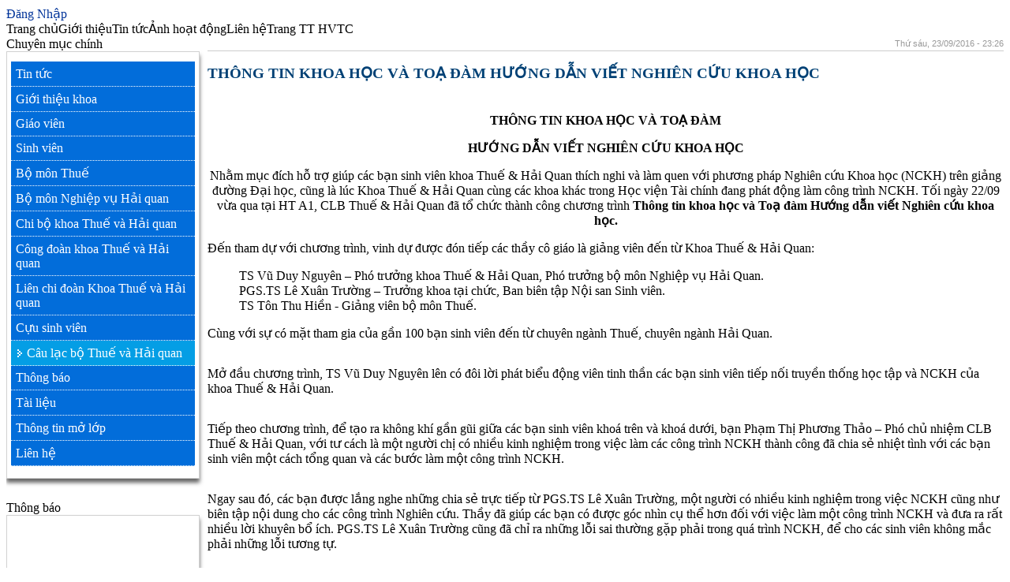

--- FILE ---
content_type: text/html; charset=utf-8
request_url: https://thq.hvtc.edu.vn/tabid/338/catid/151/id/24933/THONG-TIN-KHOA-HOC-VA-TOA-dAM-HUONG-DAN-VIET-NGHIEN-CUU-KHOA-HOC/Default.aspx
body_size: 24418
content:
<!DOCTYPE html PUBLIC "-//W3C//DTD XHTML 1.0 Transitional//EN" "http://www.w3.org/TR/xhtml1/DTD/xhtml1-transitional.dtd">
<html xmlns="http://www.w3.org/1999/xhtml" xml:lang="vi-VN" lang="vi-VN">
<head id="Head">
<!--**********************************************************************************-->
<!-- DotNetNuke� - http://www.dotnetnuke.com                                          -->
<!-- Copyright (c) 2002-2008                                                          -->
<!-- by DotNetNuke Corporation                                                        -->
<!--**********************************************************************************-->
<meta id="MetaDescription" name="DESCRIPTION" content="Tin tức" /><meta id="MetaKeywords" name="KEYWORDS" content="Tin tức,DotNetNuke,DNN" /><meta id="MetaCopyright" name="COPYRIGHT" content="Copyright 2009 by DotNetNuke Corporation" /><meta id="MetaGenerator" name="GENERATOR" content="DotNetNuke " /><meta id="MetaAuthor" name="AUTHOR" content="Khoa Thuế Hải Quan - Học viện Tài Chính" /><meta name="RESOURCE-TYPE" content="DOCUMENT" /><meta name="DISTRIBUTION" content="GLOBAL" /><meta name="ROBOTS" content="INDEX, FOLLOW" /><meta name="REVISIT-AFTER" content="1 DAYS" /><meta name="RATING" content="GENERAL" /><meta http-equiv="PAGE-ENTER" content="RevealTrans(Duration=0,Transition=1)" />
<!-- Google tag (gtag.js) -->
<script async src="https://www.googletagmanager.com/gtag/js?id=G-4V3P99782S"></script>
<script>
  window.dataLayer = window.dataLayer || [];
  function gtag(){dataLayer.push(arguments);}
  gtag('js', new Date());

  gtag('config', 'G-4V3P99782S');
</script>
    <style id="StylePlaceholder" type="text/css"></style><link id="_Portals__default_" rel="stylesheet" type="text/css" href="/Portals/_default/default.css" /><link id="_Portals_7_Skins_hvtc_KhoaThue_v2_" rel="stylesheet" type="text/css" href="/Portals/7/Skins/hvtc-KhoaThue_v2/skin.css" /><link id="_Portals__default_Containers_Apple_SkyBlue_Container_" rel="stylesheet" type="text/css" href="/Portals/_default/Containers/Apple_SkyBlue_Container/container.css" /><link id="_Portals_7_" rel="stylesheet" type="text/css" href="/Portals/7/portal.css" /><script type="text/javascript" src="https://www.hvtc.edu.vn/js/jquery-1.4.3.min.js"></script><script type="text/javascript" src="/DesktopModules/News/News_Slides/jcarousel/lib/jquery-1.4.2.min.js"></script><script type="text/javascript" src="/DesktopModules/News/js/ddsmoothmenu.js"></script><meta property="og:title" content="THÔNG TIN KHOA HỌC VÀ TOẠ ĐÀM HƯỚNG DẪN VIẾT NGHIÊN CỨU KHOA HỌC" /><meta property="og:url" content="https://thq.hvtc.edu.vn/tabid/338/catid/151/id/24933/THONG-TIN-KHOA-HOC-VA-TOA-dAM-HUONG-DAN-VIET-NGHIEN-CUU-KHOA-HOC/Default.aspx" /><meta property="og:image" content="https://www.hvtc.edu.vn/DesktopModules/News/Images/2323923920160.jpg" /><meta property="og:description" content="THÔNG TIN KHOA HỌC VÀ TOẠ ĐÀM HƯỚNG DẪN VIẾT NGHIÊN CỨU KHOA HỌC" /><meta property="og:type" content="article" /><title>
	THÔNG TIN KHOA HỌC VÀ TOẠ ĐÀM HƯỚNG DẪN VIẾT NGHIÊN CỨU KHOA HỌC
</title></head>
<body id="Body">
    <noscript></noscript>
    <form method="post" action="/tabid/338/catid/151/id/24933/THONG-TIN-KHOA-HOC-VA-TOA-dAM-HUONG-DAN-VIET-NGHIEN-CUU-KHOA-HOC/Default.aspx" onsubmit="javascript:return WebForm_OnSubmit();" id="Form" enctype="multipart/form-data" style="height: 100%;" autocomplete="off">
<div class="aspNetHidden">
<input type="hidden" name="__EVENTTARGET" id="__EVENTTARGET" value="" />
<input type="hidden" name="__EVENTARGUMENT" id="__EVENTARGUMENT" value="" />
<input type="hidden" name="__VIEWSTATE" id="__VIEWSTATE" value="/[base64]/[base64]/[base64]/[base64]/[base64]/[base64]/[base64]/hu5pORyBE4bqqTiBWSeG6vlQgTkdIScOKTiBD4buoVSBLSE9BIEjhu4xDZAICDxYCHwBlZAIDDxYCHwBlZAIEDxYCHwAFzis8cCBhbGlnbj0iY2VudGVyIj48c3Ryb25nPlRIw5RORyBUSU4gS0hPQSBI4buMQyBWw4AgVE/[base64]/[base64]/huqEgxJHDoG0gSMaw4bubbmcgZOG6q24gdmnhur90IE5naGnDqm4gY+G7qXUga2hvYSBo4buNYy48L3N0cm9uZz48L3A+DQoNCjxwPsSQ4bq/[base64]/[base64]/DoSB0csOqbiB2w6Aga2hvw6EgZMaw4bubaSwgYuG6oW4gUGjhuqFtIFRo4buLIFBoxrDGoW5nIFRo4bqjbyAmbmRhc2g7IFBow7MgY2jhu6cgbmhp4buHbSBDTEIgVGh14bq/[base64]/[base64]/cCB0aGVvIMSR4bq/[base64]/[base64]/[base64]/biAyMDMwIHPhur0gdGhp4bq/[base64]/dCBDViB2w6Aga8SpIG7Eg25nIHBo4buPbmcgduG6pW7igJ0nPkPDonUgbOG6oWMgYuG7mSBUaHXhur8gdsOgIEjhuqNpIHF1YW4gdOG7lSBjaOG7qWMgSOG7mWkgdGjhuqNvIOKAnEjDoG5oIHRyYW5nIHRo4buxYyB04bqtcDogS8SpIG7Eg25nIHZp4bq/[base64]/[base64]/[base64]/[base64]" />
</div>

<script type="text/javascript">
//<![CDATA[
var theForm = document.forms['Form'];
if (!theForm) {
    theForm = document.Form;
}
function __doPostBack(eventTarget, eventArgument) {
    if (!theForm.onsubmit || (theForm.onsubmit() != false)) {
        theForm.__EVENTTARGET.value = eventTarget;
        theForm.__EVENTARGUMENT.value = eventArgument;
        theForm.submit();
    }
}
//]]>
</script>


<script src="/WebResource.axd?d=C-JnD6Ut61UhD6VNcGO_pBsW-qL5Y0UyMFm0SVzYTridXOtrmWqjIQgvpVa7a9utrin3O9j48MpaEmJB0&amp;t=638902025280000000" type="text/javascript"></script>


<script src="/js/dnncore.js" type="text/javascript"></script><script type="text/javascript">if (!window.DDRjQuery) {if (window.jQuery && (jQuery.fn.jquery>="1.3")) DDRjQuery=jQuery; else document.write(unescape('%3Cscript src="http://ajax.googleapis.com/ajax/libs/jquery/1.4.2/jquery.min.js" type="text/javascript"%3E%3C/script%3E'));}</script><script type="text/javascript">if (!window.DDRjQuery) DDRjQuery=jQuery.noConflict(true);</script><script type="text/javascript">if (!(window.DDR && window.DDR.Menu && window.DDR.Menu.Providers && window.DDR.Menu.Providers.DNNMenu)) document.write(unescape('%3Cscript src="/DesktopModules/DDRMenu/DNNMenu/DNNMenu.min.js" type="text/javascript"%3E%3C/script%3E'));</script>
<script src="/ScriptResource.axd?d=mCbAmiEyejoiZ1TJiwsFNLI8bjcajql6XL5kjoQiQU1gsf-DWJSc5V9voIY5uRAmxbw9OW4s7lQud9FdCCCU9zr4-_BA9mV7sgVAovj-O1PquaDBPsCa0PwJoFcbYm7MmKAHRcv3dVlV-IBc0&amp;t=fffffffff2f92c66" type="text/javascript"></script>
<script src="/ScriptResource.axd?d=56byIkNHKBEkvwd9XE1YqmUtnpWkykZcYUM0qzS7uaWURhhRUh4gwJkQa8CDGlzLDLDrXUFobfwuacoWWas-rsPX86DnsvbzDtEPLaZiwyj2GJGL0u0vz9o8cj_FfmU1V1u_NTFoW2trP0axgeAdNlOuwPWr8DGVs74kjw2&amp;t=32e5dfca" type="text/javascript"></script>
<script type="text/javascript">
//<![CDATA[
if (typeof(Sys) === 'undefined') throw new Error('ASP.NET Ajax client-side framework failed to load.');
//]]>
</script>

<script src="/ScriptResource.axd?d=boYP-a4jxu65O4tybXP-aGJJH5kbAT26VF8PaGy2pU536V4Vi_Blc5g0hY7sDRGawddJ1C9M9BmZh7sDM8IpauJgss8VsjqF1eydDaiIrifZO2OrjTWarUYCtNNoZN7p1jBOuENUQh5ro0S1XYx_KaDym__oSpnesYDha58AXoyKCBBv0&amp;t=32e5dfca" type="text/javascript"></script>
<script type="text/javascript">
//<![CDATA[
function WebForm_OnSubmit() {
if (typeof(ValidatorOnSubmit) == "function" && ValidatorOnSubmit() == false) return false;
return true;
}
//]]>
</script>

<div class="aspNetHidden">

	<input type="hidden" name="__VIEWSTATEGENERATOR" id="__VIEWSTATEGENERATOR" value="CA0B0334" />
</div>
        
        
<link rel="stylesheet" href="/Portals/7/Skins/hvtc-KhoaThue_v2/Fixed1024_bg1.css" type="text/css">
<link rel="stylesheet" href="/Portals/7/Skins/hvtc-KhoaThue_v2/css/themes/background5.css" type="text/css">
<link rel="stylesheet" href="/Portals/7/Skins/hvtc-KhoaThue_v2/ddrmenu5.css" type="text/css">
<!--<script type="text/javascript" src="/Portals/7/Skins/hvtc-KhoaThue_v2/js/jquery-1.4.2.min.js"></script>-->

<!--[if lte ie 6]>
<script type="text/javascript">
if (typeof blankImg == 'undefined') var blankImg = '/Portals/7/Skins/hvtc-KhoaThue_v2/images/spacer.gif';
</script>
<style type="text/css">
.trans-png, .trans-png span, #Body, img, div, td { behavior: url(/Portals/7/Skins/hvtc-KhoaThue_v2/dnngraphics-png.htc) }
</style>
<![endif]-->
<!--[if gte IE 7]>
<link rel="stylesheet" type="text/css" media="all" href="/Portals/7/Skins/hvtc-KhoaThue_v2/ie.css">
<![endif]-->
<div class="template_style textalign">
    <!--toparea-->
    <div class="topleftarea">
        <div class="toprightarea">
            <div class="topcenterarea">
            </div>
        </div>
    </div>
    <!--topareaclose-->
    <div class="clear">
        <div class="logocenter" id="logocenter">
            <div class="banner_top">
                <div class="account">
                    
                    <a id="dnn_dnnLOGIN_cmdLogin" class="login" href="javascript:__doPostBack(&#39;dnn$dnnLOGIN$cmdLogin&#39;,&#39;&#39;)">Đăng Nhập</a>
                </div>
                <div class="clear">
                </div>
            </div>
        </div>
    </div>
    <div class="clear">
    </div>
    <div class="navleft">
        <div class="navright">
            <div class="navcenter paddingleft">
                <div id="CSSMENU0" class="CSSMENU">
                    <!-- DDRmenu v01.01.01 - DNNMenu template --><script type="text/javascript">
			DDR.Menu.registerMenu('dnn_dnnNAV_ctldnnNAV', {MenuStyle:"DNNMenu",ControlID:"ctldnnNAV",PathImage:"/Portals/7/",PathSystemImage:"/images/",PathSystemScript:"/controls/SolpartMenu/",IndicateChildImageSub:"/images/spacer.gif",CSSControl:"mainMenu",StyleControlHeight:0,StyleBorderWidth:0,StyleNodeHeight:0,StyleIconWidth:0,StyleFontSize:0,EffectsDuration:0,EffectsShadowStrength:0,ControlOrientation:"Horizontal",ControlAlignment:"Left",ForceDownLevel:"False",MouseOutHideDelay:0,MouseOverDisplay:"Highlight",MouseOverAction:"Expand",ForceCrawlerDisplay:"False",IndicateChildren:false,PopulateNodesFromClient:false});
		</script><div id="dnn_dnnNAV_ctldnnNAV">
  <ul>
    <li nid="333"><a href="https://thq.hvtc.edu.vn/tabid/333/Default.aspx"><span>Trang chủ</span></a></li>
    <li nid="334"><a href="https://thq.hvtc.edu.vn/tabid/334/Default.aspx"><span>Giới thiệu</span></a><ul nid="334">
        <li nid="336"><a href="https://thq.hvtc.edu.vn/tabid/336/Default.aspx"><span>Lãnh đạo Khoa</span></a></li>
        <li nid="337"><a href="https://thq.hvtc.edu.vn/tabid/337/Default.aspx"><span>Chức năng nhiệm vụ</span></a></li>
      </ul>
    </li>
    <li nid="338" class="selected breadcrumb"><a href="https://thq.hvtc.edu.vn/tabid/338/Default.aspx"><span>Tin tức</span></a></li>
    <li nid="340"><a href="https://thq.hvtc.edu.vn/tabid/340/Default.aspx"><span>Ảnh hoạt động</span></a></li>
    <li nid="344"><a href="https://thq.hvtc.edu.vn/tabid/344/Default.aspx"><span>Liên hệ</span></a></li>
    <li nid="347"><a href="http://hvtc.edu.vn"><span>Trang TT HVTC</span></a></li>
  </ul>
</div>
                </div>
            </div>
        </div>
    </div>
    <div class="clear">
        <div id="BannerPane" class="bannerpane">
        </div>
    </div>
    <div class="contentcenter" id="contentcenter">
        <table class="clear" width="100%" border="0" cellpadding="0" cellspacing="0" style="background-color: #fff;">
            <tbody>
                <tr>
                    <td valign="top">
                        <table border="0" cellpadding="0" cellspacing="0" width="100%" class="clear" style="">
                            <tbody>
                                <tr>
                                    <td id="dnn_TopPane" colspan="3" class="TopPane" valign="top">
                                    </td>

                                </tr>
                                <tr>
                                    <td colspan="3" valign="top">
                                        <table border="0" cellpadding="0" cellspacing="0" width="100%" style="">
                                            <tbody>
                                                <tr>
                                                    <td id="dnn_RightOutPane" valign="top" style="padding-right: 10px; width: 245px;
                                                        clear: both;">
                                                    <a name="821"></a>
<link rel="stylesheet" href="/Portals/_default/Containers/Apple_SkyBlue_Container/container.css" type="text/css">
<div class="boxframe_home">
    <div class="boxframe_home_title">
        <div class="boxframe_home_title_left">
        </div>
        <div class="boxframe_home_title_center" >
            
            <span id="dnn_ctr821_TITLE1_lblTitle" class="titleblack">Chuyên mục chính</span>



        </div>
        <div class="boxframe_home_title_right">
        </div>
    </div>
    <div class="boxframe_home_content">
        <table width="100%" cellpadding="0" cellspacing="0" border="0" style="border:1px solid #d1d1d1; padding:12px 5px 5px 5px;margin-bottom:10px;box-shadow: 0px 5px 5px #666;-moz-box-shadow: 0px 5px 5px #666;-webkit-box-shadow: 0px 5px 5px #666;">
            <tr>
                <td id="dnn_ctr821_ContentPane" valign="top" class="containerpane DNNAlignleft DNNAlignleft" style="height:100px;">
                    
                <!-- Start_Module_821 --><div id="dnn_ctr821_ModuleContent">
	

<link id="style1" rel="stylesheet" type="text/css" href="/DesktopModules/News/css/ddsmoothmenu.css">
<link id="Link1" rel="stylesheet" type="text/css" href="/DesktopModules/News/css/ddsmoothmenu-v.css">



<script type="text/javascript">
ddsmoothmenu.init({
	mainmenuid: "smoothmenu2", //Menu DIV id
	orientation: 'v', //Horizontal or vertical menu: Set to "h" or "v"
	classname: 'ddsmoothmenu-v', //class added to menu's outer DIV
    //customtheme: ["#804000", "#482400"],
	contentsource: "markup" //"markup" or ["container_id", "path_to_menu_file"]
})

</script>


<div id="smoothmenu2" class="ddsmoothmenu-v">
    <ul >
<li  ><a href='https://thq.hvtc.edu.vn/tabid/338/catid/109/Tin-tuc/Default.aspx'  title='Tin-tuc'>Tin tức</a></li>
<li  ><a href='https://thq.hvtc.edu.vn/tabid/334/catid/338/Gioi-thieu-khoa/Default.aspx'  title='Gioi-thieu-khoa'>Giới thiệu khoa</a>
  <ul >
     <li ><a href='https://thq.hvtc.edu.vn/tabid/334/catid/232/Lanh-dao-Khoa/Default.aspx' title='Lãnh đạo Khoa'>Lãnh đạo Khoa</a>     </li>
     <li ><a href='https://thq.hvtc.edu.vn/tabid/334/catid/761/Gioi-thieu-chuyen-nganh/Default.aspx' title='Giới thiệu chuyên ngành'>Giới thiệu chuyên ngành</a>     </li>  </ul>
</li>
<li  ><a href='https://thq.hvtc.edu.vn/tabid/338/catid/105/Giao-vien/Default.aspx'  title='Giao-vien'>Giáo viên</a>
  <ul >
     <li ><a href='https://thq.hvtc.edu.vn/tabid/334/catid/291/Thong-tin-giao-vien/Default.aspx' title='Thông tin giáo viên'>Thông tin giáo viên</a>     </li>
     <li ><a href='https://thq.hvtc.edu.vn/tabid/334/catid/292/Bai-viet/Default.aspx' title='Bài viết'>Bài viết</a>     </li>  </ul>
</li>
<li  ><a href='https://thq.hvtc.edu.vn/tabid/338/catid/106/Sinh-vien/Default.aspx'  title='Sinh-vien'>Sinh viên</a>
  <ul >
     <li ><a href='https://thq.hvtc.edu.vn/tabid/334/catid/760/Tuyen-dung/Default.aspx' title='Tuyển dụng'>Tuyển dụng</a>     </li>  </ul>
</li>
<li  ><a href='https://thq.hvtc.edu.vn/tabid/338/catid/148/Bo-mon-Thue/Default.aspx'  title='Bo-mon-Thue'>Bộ môn Thuế</a></li>
<li  ><a href='https://thq.hvtc.edu.vn/tabid/338/catid/149/Bo-mon-Nghiep-vu-Hai-quan/Default.aspx'  title='Bo-mon-Nghiep-vu-Hai-quan'>Bộ môn Nghiệp vụ Hải quan</a></li>
<li  ><a href='https://thq.hvtc.edu.vn/tabid/338/catid/230/Chi-bo-khoa-Thue-va-Hai-quan/Default.aspx'  title='Chi-bo-khoa-Thue-va-Hai-quan'>Chi bộ khoa Thuế và Hải quan</a></li>
<li  ><a href='https://thq.hvtc.edu.vn/tabid/338/catid/229/Cong-doan-khoa-Thue-va-Hai-quan/Default.aspx'  title='Cong-doan-khoa-Thue-va-Hai-quan'>Công đoàn khoa Thuế và Hải quan</a></li>
<li  ><a href='https://thq.hvtc.edu.vn/tabid/338/catid/150/Lien-chi-doan-Khoa-Thue-va-Hai-quan-/Default.aspx'  title='Lien-chi-doan-Khoa-Thue-va-Hai-quan-'>Liên chi đoàn Khoa Thuế và Hải quan </a></li>
<li  ><a href='https://thq.hvtc.edu.vn/tabid/338/catid/152/Cuu-sinh-vien/Default.aspx'  title='Cuu-sinh-vien'>Cựu sinh viên</a></li>
<li  ><a href='https://thq.hvtc.edu.vn/tabid/338/catid/151/Cau-lac-bo-Thue-va-Hai-quan/Default.aspx' class='selected' title='Cau-lac-bo-Thue-va-Hai-quan'>Câu lạc bộ Thuế và Hải quan</a></li>
<li  ><a href='https://thq.hvtc.edu.vn/tabid/338/catid/224/Thong-bao/Default.aspx'  title='Thong-bao'>Thông báo</a></li>
<li  ><a href='https://thq.hvtc.edu.vn/tabid/338/catid/228/Tai-lieu/Default.aspx'  title='Tai-lieu'>Tài liệu</a></li>
<li  ><a href='https://thq.hvtc.edu.vn/tabid/338/catid/112/Thong-tin-mo-lop/Default.aspx'  title='Thong-tin-mo-lop'>Thông tin mở lớp</a></li>
<li class='toplast' ><a href='https://thq.hvtc.edu.vn/tabid/344/catid/108/Lien-he/Default.aspx'  title='Lien-he'>Liên hệ</a></li>
</ul>
</div>


<script>
    $(document).ready(function () {
        $("li").has("ul").addClass("haschild");
    });
</script><!-- End_Module_821 -->
</div></td>

            </tr>
        </table>
        <br class='clear' />
    </div>
</div>
<a name="822"></a>
<link rel="stylesheet" href="/Portals/_default/Containers/Apple_SkyBlue_Container/container.css" type="text/css">
<div class="boxframe_home">
    <div class="boxframe_home_title">
        <div class="boxframe_home_title_left">
        </div>
        <div class="boxframe_home_title_center" >
            
            <span id="dnn_ctr822_TITLE1_lblTitle" class="titleblack">Thông báo</span>



        </div>
        <div class="boxframe_home_title_right">
        </div>
    </div>
    <div class="boxframe_home_content">
        <table width="100%" cellpadding="0" cellspacing="0" border="0" style="border:1px solid #d1d1d1; padding:12px 5px 5px 5px;margin-bottom:10px;box-shadow: 0px 5px 5px #666;-moz-box-shadow: 0px 5px 5px #666;-webkit-box-shadow: 0px 5px 5px #666;">
            <tr>
                <td id="dnn_ctr822_ContentPane" valign="top" class="containerpane DNNAlignleft DNNAlignleft" style="height:100px;">
                    
                <!-- Start_Module_822 --><div id="dnn_ctr822_ModuleContent">
	

<link  rel="stylesheet" type="text/css" href='/DesktopModules/News/css/cms.css' />
<link  rel="stylesheet" type="text/css" href='/DesktopModules/News/cms-style.css' />

<div id="dnn_ctr822_news_list_title_pnlListNews" style="padding: 0 5px;">
		
    <div id="dnn_ctr822_news_list_title_pnl0" style="height:280px;">
			 
        <marquee height="280"  onmouseover="this.stop();" onmouseout="this.start();" 
            behavior="scroll" direction="up" bgcolor="White" scrollamount="1">
            <ul class='ul11'>
<li><a href='https://thq.hvtc.edu.vn/tabid/338/catid/224/id/37258/Thong-bao-ve-hoc-bong-VALOMA-2024-cho-Sinh-vien-dang-theo-hoc-nganh-chuyen-nganh-lien-quan-den-logictics-vahoac-quan-chuoi-cung-ung/Default.aspx' title='Thông báo về học bổng VALOMA 2024 cho Sinh viên đang theo học ngành, chuyên ngành liên quan đến logictics và/hoặc quản chuỗi cung ứng.'>Thông báo về học bổng VALOMA 2024 cho Sinh viên đang theo học ngành, chuyên ngành liên quan đến logictics và/hoặc quản chuỗi cung ứng.</a></li><li><a href='https://thq.hvtc.edu.vn/tabid/338/catid/224/id/37097/Thong-Bao-Cuoc-thi-Tai-nang-tre-logistics-Viet-Nam-2024-vong-Tuyen-truong/Default.aspx' title='Thông Báo Cuộc thi Tài năng trẻ logistics Việt Nam 2024 (vòng Tuyển trường).'>Thông Báo Cuộc thi Tài năng trẻ logistics Việt Nam 2024 (vòng Tuyển trường).</a></li><li><a href='/Portals/0/files/637623032345216080GioithieuCuocthiTainangtreLogisticsVietNam2021.pdf' title='Giới thiệu cuộc thi tài năng trẻ Logistics Việt Nam 2021'>Giới thiệu cuộc thi tài năng trẻ Logistics Việt Nam 2021</a></li><li><a href='https://thq.hvtc.edu.vn/tabid/338/catid/224/id/33640/THONG-BAO-CUOC-THI-TIM-HIEU-VE-TIM-HIEU-VE-HAI-QUAN--FESTIVAL-HAI-QUAN-2021/Default.aspx' title='THÔNG BÁO CUỘC THI TÌM HIỂU VỀ TÌM HIỂU VỀ HẢI QUAN  (FESTIVAL HẢI QUAN 2021)'>THÔNG BÁO CUỘC THI TÌM HIỂU VỀ TÌM HIỂU VỀ HẢI QUAN  (FESTIVAL HẢI QUAN 2021)</a></li><li><a href='https://thq.hvtc.edu.vn/tabid/338/catid/224/id/33122/Thong-bao-ke-hoach-to-chuc-hoi-thao-khoa-hoc-sinh-vien-nam-2020/Default.aspx' title='Thông báo kế hoạch tổ chức hội thảo khoa học sinh viên năm 2020'>Thông báo kế hoạch tổ chức hội thảo khoa học sinh viên năm 2020</a></li>
</ul>
        </marquee>
    
		</div>
    
    
    
    
    
    

	</div>
<div class="clear">
</div>
<!-- End_Module_822 -->
</div></td>

            </tr>
        </table>
        <br class='clear' />
    </div>
</div>
<a name="824"></a>
<link rel="stylesheet" href="/Portals/_default/Containers/Apple_SkyBlue_Container/container.css" type="text/css">
<div class="boxframe_home">
    <div class="boxframe_home_title">
        <div class="boxframe_home_title_left">
        </div>
        <div class="boxframe_home_title_center" >
            
            <span id="dnn_ctr824_TITLE1_lblTitle" class="titleblack">Hoạt động qua ảnh</span>



        </div>
        <div class="boxframe_home_title_right">
        </div>
    </div>
    <div class="boxframe_home_content">
        <table width="100%" cellpadding="0" cellspacing="0" border="0" style="border:1px solid #d1d1d1; padding:12px 5px 5px 5px;margin-bottom:10px;box-shadow: 0px 5px 5px #666;-moz-box-shadow: 0px 5px 5px #666;-webkit-box-shadow: 0px 5px 5px #666;">
            <tr>
                <td id="dnn_ctr824_ContentPane" valign="top" class="containerpane DNNAlignleft DNNAlignleft" style="height:100px;">
                    
                <!-- Start_Module_824 --><div id="dnn_ctr824_ModuleContent">
	
<style type="text/css">
.photo-img {border:solid 2px #7FD0F1;margin-bottom:5px;padding:3px;margin-left:auto;margin-right:auto;}
.photo-img:hover {border:solid 2px #ccff00;background: #ccff00;}
</style>
<table width="100%" cellpadding="0" cellspacing="0" border="0" height="300px">
    <tr>
        <td align="center">
            <marquee onmouseover="this.stop();" onmouseout="this.start();" behavior="scroll"
                direction="up" bgcolor="#fff" scrollamount="3" height="300px">
                <a href="https://thq.hvtc.edu.vn/tabid/340/mode/view/action/album/name/Anh3008202020img0/albumid/34/Default.aspx "><img class='photo-img' border='0' width='220px' alt='Ảnh-30-08-2020-20-img0' title='Ảnh-30-08-2020-20-img0' src='/DesktopModules/PortalPro/Images/PhotosAlbum/38f653eff47615284c67637344154336120029_thumbnail.jpg'/></a>
<a href="https://thq.hvtc.edu.vn/tabid/340/mode/view/action/album/name/Anh3008202020img1/albumid/34/Default.aspx "><img class='photo-img' border='0' width='220px' alt='Ảnh-30-08-2020-20-img1' title='Ảnh-30-08-2020-20-img1' src='/DesktopModules/PortalPro/Images/PhotosAlbum/ae8834cd9154700a2945637344154411775179_thumbnail.jpg'/></a>
<a href="https://thq.hvtc.edu.vn/tabid/340/mode/view/action/album/name/Anh3008202020img2/albumid/34/Default.aspx "><img class='photo-img' border='0' width='220px' alt='Ảnh-30-08-2020-20-img2' title='Ảnh-30-08-2020-20-img2' src='/DesktopModules/PortalPro/Images/PhotosAlbum/c5a08daf3636d7688e27637344154470115439_thumbnail.jpg'/></a>
<a href="https://thq.hvtc.edu.vn/tabid/340/mode/view/action/album/name/Anh2907201811img0/albumid/34/Default.aspx "><img class='photo-img' border='0' width='220px' alt='Ảnh-29-07-2018-11-img0' title='Ảnh-29-07-2018-11-img0' src='/DesktopModules/PortalPro/Images/PhotosAlbum/2636684613017794491_thumbnail.jpg'/></a>
<a href="https://thq.hvtc.edu.vn/tabid/340/mode/view/action/album/name/Anh0504201823img0/albumid/34/Default.aspx "><img class='photo-img' border='0' width='220px' alt='Ảnh-05-04-2018-23-img0' title='Ảnh-05-04-2018-23-img0' src='/DesktopModules/PortalPro/Images/PhotosAlbum/6636585686611930497_thumbnail.jpg'/></a>
<a href="https://thq.hvtc.edu.vn/tabid/340/mode/view/action/album/name/Anh2308201715img0/albumid/34/Default.aspx "><img class='photo-img' border='0' width='220px' alt='Ảnh-23-08-2017-15-img0' title='Ảnh-23-08-2017-15-img0' src='/DesktopModules/PortalPro/Images/PhotosAlbum/img_1439636390978117543780_thumbnail.jpg'/></a>
<a href="https://thq.hvtc.edu.vn/tabid/340/mode/view/action/album/name/Anh2308201715img0/albumid/34/Default.aspx "><img class='photo-img' border='0' width='220px' alt='Ảnh-23-08-2017-15-img0' title='Ảnh-23-08-2017-15-img0' src='/DesktopModules/PortalPro/Images/PhotosAlbum/img_1374636390977734437824_thumbnail.jpg'/></a>
<a href="https://thq.hvtc.edu.vn/tabid/340/mode/view/action/album/name/Anh2108201710img0/albumid/34/Default.aspx "><img class='photo-img' border='0' width='220px' alt='Ảnh-21-08-2017-10-img0' title='Ảnh-21-08-2017-10-img0' src='/DesktopModules/PortalPro/Images/PhotosAlbum/_hug5692636389082088182816_thumbnail.jpg'/></a>
<a href="https://thq.hvtc.edu.vn/tabid/340/mode/view/action/album/name/Anh2709201621img0/albumid/34/Default.aspx "><img class='photo-img' border='0' width='220px' alt='Ảnh-27-09-2016-21-img0' title='Ảnh-27-09-2016-21-img0' src='/DesktopModules/PortalPro/Images/PhotosAlbum/13636106078745118892_thumbnail.jpg'/></a>
<a href="https://thq.hvtc.edu.vn/tabid/340/mode/view/action/album/name/Anh2709201621img1/albumid/34/Default.aspx "><img class='photo-img' border='0' width='220px' alt='Ảnh-27-09-2016-21-img1' title='Ảnh-27-09-2016-21-img1' src='/DesktopModules/PortalPro/Images/PhotosAlbum/12636106078823743030_thumbnail.jpg'/></a>

            </marquee>
        </td>
    </tr>
</table>
<div class="clear"></div>
<!-- End_Module_824 -->
</div></td>

            </tr>
        </table>
        <br class='clear' />
    </div>
</div>
</td>

                                                    <td valign="top">
                                                        <table border="0" cellpadding="0" cellspacing="0" width="100%">
                                                            <tbody>
                                                                <tr>
                                                                    <td id="dnn_TopLeftOutPane" colspan="2" valign="top" style="">
                                                                    <a name="832"></a><span id="dnn_ctr832_ContentPane" class="DNNAlignleft"><!-- Start_Module_832 --><div id="dnn_ctr832_ModuleContent">
	
<link  rel="stylesheet" type="text/css" href='/DesktopModules/News/css/cms.css' />
<link  rel="stylesheet" type="text/css" href='/DesktopModules/News/cms-style.css' />
<div id="dnn_ctr832_DVNews_ListByCate_pnlNewsDetail">
		     


 <link rel="stylesheet" type="text/css" href="/DesktopModules/News/css/cms.css">   

 
<script type="text/javascript">
function OpenPrint(ID)
{
    var w=800;
    var h = 600;
    var left = (screen.width/2)-(w/2);
    var top = (screen.height/2)-(h/2);    
    window.open('/DesktopModules/News/News_News/print.aspx' +'?id=' + ID +'','','toolbar=no, location=no, directories=no, status=no, menubar=no, scrollbars=yes, resizable=yes, copyhistory=no, width='+w+', height='+h+', top='+top+', left='+left);				
}
</script>
<script type="text/javascript">
function display(div, commentdiv) 
{
    var block= document.getElementById(div);
    var com = document.getElementById(commentdiv);
    if (block!=null && com!=null)
    {
        block.style.display = 'block';
        com.style.display = 'none';		
    }
}

function isNumberKey(evt)
    {
     var charCode = (evt.which) ? evt.which : event.keyCode
     if (charCode > 31 && (charCode < 48 || charCode > 57))
        {
            alert("chỉ được nhập số !");
            return false;
        }
        
    }
function MouseFocus(objRef)
    {
        objRef.style.backgroundColor = "#FFFFCC";     
    }
function MouseBlur(objRef)
    {
        objRef.style.backgroundColor = "#FFFFFF";     
    }
function MouseOver(objRef)
    {
        objRef.style.backgroundColor = "#eeffff";     
    }
function MouseOut(objRef)
    {
        objRef.style.backgroundColor = "#FFF";     
    }
</script>
<div class="fl" style="width:100%;">
    <div >
        <div >
            <div class="box26">
                <span class="fr fon7 mr2">
                    Thứ sáu, 23/09/2016 - 23:26</span>
            </div>
            <p class="detail_subtitle">
            </p>
            <div class="fon31 mt1">
                THÔNG TIN KHOA HỌC VÀ TOẠ ĐÀM HƯỚNG DẪN VIẾT NGHIÊN CỨU KHOA HỌC
            </div>
            <div class="fon33 mt1">
               <br>
               
            </div>
            <div class="fon34 mt3 mr2 fon43">
                <p align="center"><strong>THÔNG TIN KHOA HỌC VÀ TOẠ ĐÀM</strong></p>

<p align="center"><strong>HƯỚNG DẪN VIẾT NGHIÊN CỨU KHOA HỌC</strong></p>

<p align="center">Nhằm mục đích hỗ trợ giúp các bạn sinh viên khoa Thuế &amp; Hải Quan thích nghi và làm quen với phương pháp Nghiên cứu Khoa học (NCKH) trên giảng đường Đại học, cũng là lúc Khoa Thuế &amp; Hải Quan cùng các khoa khác trong Học viện Tài chính đang phát động làm công trình NCKH. Tối ngày 22/09 vừa qua tại HT A1, CLB Thuế &amp; Hải Quan đã tổ chức thành công chương trình <strong>Thông tin khoa học và Toạ đàm Hướng dẫn viết Nghiên cứu khoa học.</strong></p>

<p>Đến tham dự với chương trình, vinh dự được đón tiếp các thầy cô giáo là giảng viên đến từ Khoa Thuế &amp; Hải Quan:</p>

<ul>
 <li>TS Vũ Duy Nguyên &ndash; Phó trưởng khoa Thuế &amp; Hải Quan, Phó trưởng bộ môn Nghiệp vụ Hải Quan.</li>
 <li>PGS.TS Lê Xuân Trường &ndash; Trưởng khoa tại chức, Ban biên tập Nội san Sinh viên.</li>
 <li>TS Tôn Thu Hiền - Giảng viên bộ môn Thuế.</li>
</ul>

<p>Cùng với sự có mặt tham gia của gần 100 bạn sinh viên đến từ chuyên ngành Thuế, chuyên ngành Hải Quan.</p>

<p><img alt="" src="https://scontent-hkg3-1.xx.fbcdn.net/t31.0-8/14372035_543891125797237_3289006969108411289_o.jpg" style="width: 500px; height: 340px;" /></p>

<p>Mở đầu chương trình, TS Vũ Duy Nguyên lên có đôi lời phát biểu động viên tinh thần các bạn sinh viên tiếp nối truyền thống học tập và NCKH của khoa Thuế &amp; Hải Quan.&nbsp;</p>

<p><img alt="" src="https://scontent-hkg3-1.xx.fbcdn.net/t31.0-8/14372394_543891122463904_4192622646706869521_o.jpg" style="width: 500px; height: 281px;" /></p>

<p>Tiếp theo chương trình, để tạo ra không khí gần gũi giữa các bạn sinh viên khoá trên và khoá dưới, bạn Phạm Thị Phương Thảo &ndash; Phó chủ nhiệm CLB Thuế &amp; Hải Quan, với tư cách là một người chị có nhiều kinh nghiệm trong việc làm các công trình NCKH thành công đã chia sẻ nhiệt tình với các bạn sinh viên một cách tổng quan và các bước làm một công trình NCKH.</p>

<p><img alt="" src="https://scontent-hkg3-1.xx.fbcdn.net/t31.0-8/14409642_543891139130569_3239986071025229122_o.jpg" style="width: 500px; height: 305px;" /></p>

<p>Ngay sau đó, các bạn được lắng nghe những chia sẻ trực tiếp từ PGS.TS Lê Xuân Trường, một người có nhiều kinh nghiệm trong việc NCKH cũng như biên tập nội dung cho các công trình Nghiên cứu. Thầy đã giúp các bạn có được góc nhìn cụ thể hơn đối với việc làm một công trình NCKH và đưa ra rất nhiều lời khuyên bổ ích. PGS.TS Lê Xuân Trường cũng đã chỉ ra những lỗi sai thường gặp phải trong quá trình NCKH, để cho các sinh viên không mắc phải những lỗi tương tự.</p>

<p><img alt="" src="https://scontent-hkg3-1.xx.fbcdn.net/t31.0-8/14379664_543891155797234_5178038266238583327_o.jpg" style="width: 500px; height: 281px;" /></p>

<p>Tiếp sau đó TS Tôn Thu Hiền &nbsp;đã hướng dẫn các bạn về <em>phương pháp điều tra lấy số liệu </em>trong một công trình Nghiên cứu Khoa học. Qua những lời chia sẻ của cô, các bạn sinh viên đã giải đáp được những thắc mắc bấy lâu nay như : &ldquo;Điều tra số liệu cần tối thiểu bao nhiêu mẫu?&rdquo; &ldquo;Thế nào là số liệu sơ cấp và thứ cấp?&rdquo; &ldquo;Nguồn lấy thông tin và số liệu ở đâu?...&rdquo;</p>

<p><img alt="" src="https://scontent-hkg3-1.xx.fbcdn.net/v/t1.0-9/14441014_543891162463900_4019812437246841650_n.jpg?oh=2a44b8214b9d336de62c0644ad4b811d&amp;oe=583870C7" style="width: 500px; height: 642px;" /></p>

<p>Phần chia sẻ tiếp theo đến từ một thầy giáo vô cùng tâm huyết, TS Vũ Duy Nguyên giúp các bạn biết cách <em>sử dụng phần mềm phân tích </em>trong NCKH. Cùng với đó, thầy đưa ra rất nhiều ý tưởng và sẽ trực tiếp hướng dẫn từng nhóm các bạn sinh viên làm theo đề tài.</p>

<p>Qua hơn 1h lắng nghe chia sẻ, Ban Tổ Chức đã dành thời gian để các bạn sinh viên đưa câu hỏi và nhận được những câu trả lời vô cùng thoả đáng từ phía thầy cô.</p>

<p>Chương trình đã diễn ra thành công tốt đẹp, giúp cho các bạn sinh viên phần nào bớt hoang mang và có thêm động lực để làm NCKH và hứa hẹn sẽ có một mùa NCKH &ldquo;bội thu&rdquo; cùng thầy trò khoa Thuế &amp; Hải Quan.</p>

<p><img alt="" src="https://scontent-hkg3-1.xx.fbcdn.net/t31.0-8/14435403_543891185797231_1831066762523071345_o.jpg" style="width: 500px; height: 375px;" /></p>

<p><img alt="" src="https://scontent-hkg3-1.xx.fbcdn.net/t31.0-8/14435276_543891205797229_2222953264563086062_o.jpg" style="width: 500px; height: 375px;" /></p>

<p>&nbsp; &nbsp; &nbsp; &nbsp; &nbsp;<img alt="" src="https://scontent-hkg3-1.xx.fbcdn.net/t31.0-8/14468601_543891229130560_7410189584595591905_o.jpg" style="width: 500px; height: 375px;" /></p>

<p>&nbsp;</p>

<p>&nbsp;</p>

<p>&nbsp; &nbsp; &nbsp; &nbsp; &nbsp;</p>

            </div>
            <div class="clear"></div>
            <div class="fr fon7">
                
            </div>
            <div class="clear"></div>
            <div class="fr fon7">Số lần đọc:
                6937
            </div>
        </div>
    </div>
    <div class="clear"></div>
    <div id="dnn_ctr832_DVNews_ListByCate_ctl00_divTinMoi" style="width:100%;">
			
        <div class="box20 mt5 clearfix">
            <div class="head02">Các bài mới</div>
            <ul class='ul12 ml2 mt2 mb2'>
<li class='new'><a href='https://thq.hvtc.edu.vn/tabid/338/catid/151/id/36032/Nganh-co-quy-mo-ty-do-doanh-nghiep-san-sang-tra-luong-170-trieuthang-van-than-thieu-nhan-su-dang-cuc-hut-SV-o-3-ong-lon-kinh-te-thi-9-diemmon-chua-chac-do/Default.aspx' title='Ngành có quy mô tỷ đô, doanh nghiệp sẵn sàng trả lương 170 triệu/tháng vẫn 'than' thiếu nhân sự: Đang cực hút SV ở 3 "ông lớn kinh tế", thi 9 điểm/môn chưa chắc đỗ'>Ngành có quy mô tỷ đô, doanh nghiệp sẵn sàng trả lương 170 triệu/tháng vẫn 'than' thiếu nhân sự: Đang cực hút SV ở 3 "ông lớn kinh tế", thi 9 điểm/môn chưa chắc đỗ (01/07/2023) </a></li>
<li class='new'><a href='https://thq.hvtc.edu.vn/tabid/338/catid/151/id/35808/Du-bao-den-2030-se-thieu-gan-500000-lao-dong-trong-nganh-logistics/Default.aspx' title='Dự báo đến 2030 sẽ thiếu gần 500.000 lao động trong ngành logistics'>Dự báo đến 2030 sẽ thiếu gần 500.000 lao động trong ngành logistics (26/04/2023) </a></li>
<li class='new'><a href='https://thq.hvtc.edu.vn/tabid/338/catid/151/id/34218/Bao-cao-khao-sat-ve-vi-tri-viec-lam-va-muc-luong-trong-linh-vuc-logistics-hai-quan-ngoai-thuong-va-chuoi-cung-ung-nam-2021/Default.aspx' title='Báo cáo khảo sát về vị trí việc làm và mức lương trong lĩnh vực logistics, hải quan, ngoại thương và chuỗi cung ứng năm 2021'>Báo cáo khảo sát về vị trí việc làm và mức lương trong lĩnh vực logistics, hải quan, ngoại thương và chuỗi cung ứng năm 2021 (06/10/2021) </a></li>
<li class='new'><a href='https://thq.hvtc.edu.vn/tabid/338/catid/151/id/31378/Cac-trang-thong-tin-huu-ich-tim-hieu-ve-nghiep-vu-va-viec-lam-thue-hai-quan-logistics/Default.aspx' title='Các trang thông tin hữu ích tìm hiểu về nghiệp vụ và việc làm thuế, hải quan, logistics'>Các trang thông tin hữu ích tìm hiểu về nghiệp vụ và việc làm thuế, hải quan, logistics (19/05/2019) </a></li>
<li class='new'><a href='https://thq.hvtc.edu.vn/tabid/338/catid/151/id/30057/Cau-lac-bo-Thue-va-Hai-quan-to-chuc-Hoi-thao-Hanh-trang-thuc-tap-Ki-nang-viet-CV-va-ki-nang-phong-van/Default.aspx' title='Câu lạc bộ Thuế và Hải quan tổ chức Hội thảo “Hành trang thực tập: Kĩ năng viết CV và kĩ năng phỏng vấn”'>Câu lạc bộ Thuế và Hải quan tổ chức Hội thảo “Hành trang thực tập: Kĩ năng viết CV và kĩ năng phỏng vấn” (14/01/2019) </a></li>
</ul>
        </div>
    
		</div>
    <div id="dnn_ctr832_DVNews_ListByCate_ctl00_divTinDaDang" style="width:100%;">
			
        <div class="box21 mt5 clearfix">
            <div class="head02">
                Các bài đã đăng
            </div>
            <ul class='ul12 ml2 mt2'>
<li class='new'><a href='https://thq.hvtc.edu.vn/tabid/338/catid/151/id/29684/CAU-LAC-BO-THUE-VA-HAI-QUAN-TO-CHUC-TOA-dAM-HUONG-DAN-PHUONG-PHAP-NGHIEN-CUU-KHOA-HOC-SINH-VIEN/Default.aspx' title='CÂU LẠC BỘ THUẾ VÀ HẢI QUAN TỔ CHỨC TỌA ĐÀM HƯỚNG DẪN PHƯƠNG PHÁP NGHIÊN CỨU KHOA HỌC SINH VIÊN'>CÂU LẠC BỘ THUẾ VÀ HẢI QUAN TỔ CHỨC TỌA ĐÀM HƯỚNG DẪN PHƯƠNG PHÁP NGHIÊN CỨU KHOA HỌC SINH VIÊN (29/10/2018) </a></li>
<li class='new'><a href='https://thq.hvtc.edu.vn/tabid/338/catid/151/id/29444/CHUAN-BI-CHO-NGHE-TU-VAN-THUE--dOI-THOAI-NHA-TUYEN-DUNG-MOT-CUOC-TOA-dAM-BO-ICH-VA-HAP-DAN/Default.aspx' title='CHUẨN BỊ CHO NGHỀ TƯ VẤN THUẾ - ĐỐI THOẠI NHÀ TUYỂN DỤNG: MỘT CUỘC TỌA ĐÀM BỔ ÍCH VÀ HẤP DẪN'>CHUẨN BỊ CHO NGHỀ TƯ VẤN THUẾ - ĐỐI THOẠI NHÀ TUYỂN DỤNG: MỘT CUỘC TỌA ĐÀM BỔ ÍCH VÀ HẤP DẪN (06/09/2018) </a></li>
<li class='new'><a href='https://thq.hvtc.edu.vn/tabid/338/catid/151/id/26873/TALKSHOW-CAC-SU-KIEN-GIAN-LAN-BAO-CAO-TAI-CHINH-VA-THUE/Default.aspx' title='TALKSHOW: CÁC SỰ KIỆN GIAN LẬN BÁO CÁO TÀI CHÍNH VÀ THUẾ'>TALKSHOW: CÁC SỰ KIỆN GIAN LẬN BÁO CÁO TÀI CHÍNH VÀ THUẾ (21/04/2017) </a></li>
<li class='new'><a href='https://thq.hvtc.edu.vn/tabid/338/catid/151/id/26541/Toa-dam-dinh-huong-nghe-nghiep-trong-linh-vuc-Xuat-nhap-khau/Default.aspx' title='Tọa đàm: Định hướng nghề nghiệp trong lĩnh vực Xuất nhập khẩu'>Tọa đàm: Định hướng nghề nghiệp trong lĩnh vực Xuất nhập khẩu (17/03/2017) </a></li>
<li class='new'><a href='https://thq.hvtc.edu.vn/tabid/338/catid/151/id/24870/Toa-dam-Co-hoi-nghe-nghiep-trong-linh-vuc-Xuat-Nhap-Khau-va-Logistics/Default.aspx' title='Toạ đàm: “Cơ hội nghề nghiệp trong lĩnh vực Xuất Nhập Khẩu và Logistics”'>Toạ đàm: “Cơ hội nghề nghiệp trong lĩnh vực Xuất Nhập Khẩu và Logistics” (18/09/2016) </a></li>
<li class='new'><a href='https://thq.hvtc.edu.vn/tabid/338/catid/151/id/21346/Toa-dam----dinh-huong-va-co-hoi-nghe-nghiep-trong-linh-vuc-xuat-nhap-khau/Default.aspx' title='Tọa đàm :  “ Định hướng và cơ hội nghề nghiệp trong lĩnh vực xuất nhập khẩu”'>Tọa đàm :  “ Định hướng và cơ hội nghề nghiệp trong lĩnh vực xuất nhập khẩu” (30/11/2015) </a></li>
<li class='new'><a href='https://thq.hvtc.edu.vn/tabid/338/catid/151/id/17768/Toa-dam-Thuc-tap-va-viec-lam-ban-khoan-cua-sinh-vien-nam-cuoi/Default.aspx' title='Tọa đàm: “Thực tập và việc làm- băn khoăn của sinh viên năm cuối”'>Tọa đàm: “Thực tập và việc làm- băn khoăn của sinh viên năm cuối” (23/12/2014) </a></li>
<li class='new'><a href='https://thq.hvtc.edu.vn/tabid/338/catid/151/id/16399/Thong-tin-cac-hoat-dong-cua-lien-chi-doan-va-CLB-TandC-thang-892014/Default.aspx' title='Thông tin các hoạt động của liên chi đoàn và CLB T&C tháng 8+9/2014'>Thông tin các hoạt động của liên chi đoàn và CLB T&C tháng 8+9/2014 (21/09/2014) </a></li>
<li class='new'><a href='https://thq.hvtc.edu.vn/tabid/338/catid/151/id/14593/Gioi-thieu/Default.aspx' title='Giới thiệu'>Giới thiệu (31/08/2013) </a></li>
</ul>            
        </div>
    
		</div>
    <div class="clear"></div>
     <div style="text-align:right;width:98%;padding:10px 0px 30px 0px;border-top:solid 1px #ccc;">
         <a id="dnn_ctr832_DVNews_ListByCate_ctl00_hplxemtiep" class="icon-detail" href="https://thq.hvtc.edu.vn/tabid/338/catid/151/Default.aspx" style="font-style:italic;font-size:11px;"> >>Xem thêm </a>
     </div>
     <div class="clear"></div>
    <div id="dnn_ctr832_DVNews_ListByCate_ctl00_divprint" class="emailprint">
        <ul>
            <li><a href="javascript:;" onclick="share_facebook();" style="margin-right: 2px;">
                <img src='/DesktopModules/News/images/facebook1.gif' alt="Share on Facebook"
                    style="height: 20px; padding-top: 4px; vertical-align: top; width: 20px;" border="0">
            </a></li>
            <li><a href="javascript:;" onclick="share_twitter();" style="margin-right: 2px;">
                <img src='/DesktopModules/News/images/twitter1.gif' alt="Share on Twitter"
                    style="height: 20px; padding-top: 4px; vertical-align: top; width: 20px;" border="0"></a></li>
            <li><a href="javascript:;" onclick="share_google();" style="margin-right: 2px;">
                <img src='/DesktopModules/News/images/google1.gif' alt="Share on Google"
                    style="height: 20px; padding-top: 4px; vertical-align: top; width: 20px;" border="0"></a></li>
            <li><a href="javascript:;" onclick="share_buzz();">
                <img src='/DesktopModules/News/images/buzz1.gif' alt="Share on Buzz"
                    style="height: 20px; padding-top: 4px; vertical-align: top; width: 20px;" border="0"></a></li>
            <li><a href="javascript:;" id="dnn_ctr832_DVNews_ListByCate_ctl00_printctl" class="dt-print" onclick="return OpenPrint(&#39;24933&#39;);"><span>in</span></a></li>
            <li><a class="dt-respond" href="javascript:;" onclick="display('viewcomment','createcomment');return false;">
                <span>Xem phản hồi</span></a></li>
            <li><a class="dt-respond" href="javascript:;" onclick="display('createcomment','viewcomment');return false;">
                <span>Gửi phản hồi</span></a></li>
        </ul>
    </div>
    <div class="clear"></div>
    <div id="dnn_ctr832_DVNews_ListByCate_ctl00_pnlcomment" style="width:100%;">
			
        <div id="createcomment" style="display: none; padding-top: 10px;">
            <div style="width: 98%; margin: 0 auto; border: solid 1px #d4d4d4; background-color: #fff;">
                <div style="width: 100%; height: 30px; line-height: 30px; text-align: left; background-color: #dce1e7;
                    font-weight: bold; font-size: 15px;">
                    &nbsp;&nbsp;Ý kiến của bạn
                </div>
                <div align="center">
                    <div class="block_field">
                        <ul>
                            <li>
                                <span id="dnn_ctr832_DVNews_ListByCate_ctl00_lblthongbao" style="color:Red;"></span>
                            </li>
                            <li>
                                <label style="font-size: 13px;">
                                    Họ tên:
                                </label>
                                <input name="dnn$ctr832$DVNews_ListByCate$ctl00$txtten" type="text" id="dnn_ctr832_DVNews_ListByCate_ctl00_txtten" class="input_text wid_200" onfocus="MouseFocus(this);" onblur="MouseBlur(this);" style="width:200px;" />
                                <span id="dnn_ctr832_DVNews_ListByCate_ctl00_RequiredFieldValidator1" style="display:none;">Hãy nhập tên</span>
                            </li>
                            <li>
                                <label>
                                    Email:</label>
                                <input name="dnn$ctr832$DVNews_ListByCate$ctl00$txtemail" type="text" id="dnn_ctr832_DVNews_ListByCate_ctl00_txtemail" class="input_text wid_200" onfocus="MouseFocus(this);" onblur="MouseBlur(this);" style="width:200px;" />
                                <span id="dnn_ctr832_DVNews_ListByCate_ctl00_RequiredFieldValidator2" style="display:none;">Hãy nhập email</span>
                                <span id="dnn_ctr832_DVNews_ListByCate_ctl00_RegularExpressionValidator1" style="visibility:hidden;">Email không đúng</span>
                            </li>
                            <li>
                                <label>
                                    Tiêu đề:</label>
                                <input name="dnn$ctr832$DVNews_ListByCate$ctl00$txttieude" type="text" id="dnn_ctr832_DVNews_ListByCate_ctl00_txttieude" class="input_text wid_200" onfocus="MouseFocus(this);" onblur="MouseBlur(this);" style="width:200px;" />
                                <span id="dnn_ctr832_DVNews_ListByCate_ctl00_RequiredFieldValidator3" style="display:none;">Hãy nhập tiêu đề</span>
                            </li>
                            <li>
                                <label style="float: left;">
                                    Nội dung:</label>
                                <textarea name="dnn$ctr832$DVNews_ListByCate$ctl00$txtnoidung" rows="6" cols="20" id="dnn_ctr832_DVNews_ListByCate_ctl00_txtnoidung" class="input_text" onfocus="MouseFocus(this);" onblur="MouseBlur(this);" style="width:360px;">
</textarea>
                            </li>
                            <li></li>
                            <li>
                                <label>
                                    Nhập mã an toàn:
                                </label>
                            </li>
                        </ul>
                        <div class="clear">
                        </div>
                        <table width="100%" border="0" cellpadding="0" cellspacing="0">
                            <tr>
                                <td align="left" style="padding-left: 32%;">
                                    <div class="Normal">
				<img src="/DesktopModules/News/News_News/DonVi/ImageChallenge.captcha.aspx?captcha=[base64]&amp;alias=thq.hvtc.edu.vn" border="0" /><div>
					Hãy nhập mã
				</div><input type="text" maxlength="6" name="dnn$ctr832$DVNews_ListByCate$ctl00$ctlCaptcha" value="" style="width:" />
			</div>
                                </td>
                            </tr>
                        </table>
                    </div>
                    <div class="clear">
                    </div>
                    <div class="block_submit" style="padding-left: 25px;">
                        <input type="submit" name="dnn$ctr832$DVNews_ListByCate$ctl00$btncapnhat" value="Cập nhật" onclick="javascript:WebForm_DoPostBackWithOptions(new WebForm_PostBackOptions(&quot;dnn$ctr832$DVNews_ListByCate$ctl00$btncapnhat&quot;, &quot;&quot;, true, &quot;contact&quot;, &quot;&quot;, false, false))" id="dnn_ctr832_DVNews_ListByCate_ctl00_btncapnhat" class="input_submit" />
                        &nbsp;
                        <input id="reset" class="input_submit" name="reset" value="Soạn lại" type="reset">&nbsp;
                    </div>
                    <div class="clear">
                    </div>
                    <div class="break_module">
                    </div>
                </div>
                <div class="folder-bottom">
                    <div class="square-bottom">
                    </div>
                </div>
            </div>
        </div>
        <div class="clear">
        </div>
        <div id="viewcomment" class="corner-border" style=" height: 400;
            overflow: auto; text-align: left; background-color: #fff; margin-top: 15px;width:100%">
            <font style="font-weight: bold; font-size: 15px; padding: 10px 5px;">Tin phản hồi</font><br />
            
        </div>
        <div class="clear">
        </div>
    
		</div>
</div>


	</div>

<style type="text/css">
    .news-list-block{width:710px}
</style>



<style>
	#dnn_ctr546_DVNews_ListByCate_ctl00_divTinMoi {
		display:none !important;
	}
</style>
<!-- End_Module_832 -->
</div></span>
</td>

                                                                </tr>
                                                                <tr>
                                                                    <td id="dnn_CenterLeftPane" colspan="2" valign="top">
                                                                    </td>

                                                                </tr>
                                                                <tr>
                                                                    <td id="dnn_BottomLeft1Pane" valign="top">
                                                                    </td>

                                                                    <td id="dnn_BottomLeft2Pane" valign="top">
                                                                    </td>

                                                                </tr>
                                                            </tbody>
                                                        </table>
                                                    </td>
                                                </tr>
                                            </tbody>
                                        </table>
                                    </td>
                                </tr>
                                <tr>
                                    <td id="dnn_LeftPane" class="leftpane" valign="top" align="left">
                                    </td>

                                    <td id="dnn_ContentPane" class="contentpane" valign="top" align="left">
                                    </td>

                                    <td id="dnn_RightPane" class="rightpane" valign="top" align="left">
                                    </td>

                                </tr>
                                <tr>
                                    <td id="dnn_BottomPane" colspan="3" class="BottomPane" valign="top">
                                    </td>

                                </tr>
                                <tr>
                                <td colspan="3" style="background-color: #003366; height: 23px; line-height: 23px;
                                    text-align: center;" align="center">
                                    <span id="dnn_dnnLINKS_lblLinks"><a class="links" href="https://thq.hvtc.edu.vn/tabid/333/Default.aspx">Trang chủ</a><span class="links">  |  </span><a class="links" href="https://thq.hvtc.edu.vn/tabid/334/Default.aspx">Giới thiệu</a><span class="links">  |  </span><a class="links" href="https://thq.hvtc.edu.vn/tabid/338/Default.aspx">Tin tức</a><span class="links">  |  </span><a class="links" href="https://thq.hvtc.edu.vn/tabid/340/Default.aspx">Ảnh hoạt động</a><span class="links">  |  </span><a class="links" href="https://thq.hvtc.edu.vn/tabid/344/Default.aspx">Liên hệ</a><span class="links">  |  </span><a class="links" href="http://hvtc.edu.vn">Trang TT HVTC</a></span>

                                </td>
                            </tr>
                            </tbody>
                        </table>
                    </td>
                </tr>
                <tr>
                    <td valign="top">
                        <table width="100%" cellpadding="1" cellspacing="0" border="0" style="text-align: left;
                            padding-top: 5px;">                            
                            <tr>
                                <td valign="top" >
                                    <span><strong><span style="color: #003366;">CỔNG THÔNG TIN ĐIỆN TỬ KHOA THUẾ - HẢI QUAN
                                        </span>&nbsp;</strong></span><br>
                                    <span>© <strong>Cơ quan chủ quản:</strong> Học viện Tài chính</span>
                                    <br />
                                    <span><strong>Chịu trách nhiệm chính:</strong>Ths. Ngô Vút Bổng - Phó Giám đốc (PT) Trung tâm Thông tin</span>
                                </td>
                                <td valign="top">
                                    <span><strong>Địa chỉ:</strong> Học viện Tài chính, đường Lê Văn Hiến,
                                        Phường Đức Thắng, Quận Bắc Từ Liêm, Hà Nội</span><br />
                                    <span><strong style="padding-right: 100px;">Điện thoại: </strong>| <strong>Fax:</strong>
                                        <br />
                                        <strong>E-mail:</strong> <a class="footerFeedback" href="mailto:khoathue-hq@hvtc.edu.vn">
                                            khoathue-hq@hvtc.edu.vn</a> | <strong>Website:</strong> <a href="http://www.hvtc.edu.vn/khoathue">
                                                http://www.hvtc.edu.vn/khoathue</a></span>
                                </td>
                            </tr>
                            <tr>
                                <td colspan="2" style="padding-top: 5px;" align="center">
                                    <center style="padding-top: 5px; border-top: solid 1px #000;">
                                        <span style="color: Black;">Phát triển bởi <a style="color: Black;" href="http://www.hhsc.com.vn"
                                            target="_blank">Công ty TNHH Phần mềm Hoàng Hà</a></span>
                                    </center>
                                </td>
                            </tr>
                        </table>
                    </td>
                </tr>
            </tbody>
        </table>
        <div class="clear">
        </div>
        <div class="dnnpanes">
            <div class="clear">
            </div>
        </div>
        <div class="clear">
            <div class="clear">
            </div>
        </div>
    </div>
    <div class="clear">
        <div class="botleft">
            <div class="botright">
                <div class="botcenter" id="botcenter" align="center">
                </div>
            </div>
        </div>
        <div class="clear">
        </div>
    </div>
</div>

        
        <input name="__dnnVariable" type="hidden" id="__dnnVariable" />
    
<script type="text/javascript">
//<![CDATA[
var Page_Validators =  new Array(document.getElementById("dnn_ctr832_DVNews_ListByCate_ctl00_RequiredFieldValidator1"), document.getElementById("dnn_ctr832_DVNews_ListByCate_ctl00_RequiredFieldValidator2"), document.getElementById("dnn_ctr832_DVNews_ListByCate_ctl00_RegularExpressionValidator1"), document.getElementById("dnn_ctr832_DVNews_ListByCate_ctl00_RequiredFieldValidator3"));
//]]>
</script>

<script type="text/javascript">
//<![CDATA[
var dnn_ctr832_DVNews_ListByCate_ctl00_RequiredFieldValidator1 = document.all ? document.all["dnn_ctr832_DVNews_ListByCate_ctl00_RequiredFieldValidator1"] : document.getElementById("dnn_ctr832_DVNews_ListByCate_ctl00_RequiredFieldValidator1");
dnn_ctr832_DVNews_ListByCate_ctl00_RequiredFieldValidator1.controltovalidate = "dnn_ctr832_DVNews_ListByCate_ctl00_txtten";
dnn_ctr832_DVNews_ListByCate_ctl00_RequiredFieldValidator1.focusOnError = "t";
dnn_ctr832_DVNews_ListByCate_ctl00_RequiredFieldValidator1.errormessage = "Hãy nhập tên";
dnn_ctr832_DVNews_ListByCate_ctl00_RequiredFieldValidator1.display = "Dynamic";
dnn_ctr832_DVNews_ListByCate_ctl00_RequiredFieldValidator1.validationGroup = "contact";
dnn_ctr832_DVNews_ListByCate_ctl00_RequiredFieldValidator1.evaluationfunction = "RequiredFieldValidatorEvaluateIsValid";
dnn_ctr832_DVNews_ListByCate_ctl00_RequiredFieldValidator1.initialvalue = "";
var dnn_ctr832_DVNews_ListByCate_ctl00_RequiredFieldValidator2 = document.all ? document.all["dnn_ctr832_DVNews_ListByCate_ctl00_RequiredFieldValidator2"] : document.getElementById("dnn_ctr832_DVNews_ListByCate_ctl00_RequiredFieldValidator2");
dnn_ctr832_DVNews_ListByCate_ctl00_RequiredFieldValidator2.controltovalidate = "dnn_ctr832_DVNews_ListByCate_ctl00_txtemail";
dnn_ctr832_DVNews_ListByCate_ctl00_RequiredFieldValidator2.focusOnError = "t";
dnn_ctr832_DVNews_ListByCate_ctl00_RequiredFieldValidator2.errormessage = "Hãy nhập email";
dnn_ctr832_DVNews_ListByCate_ctl00_RequiredFieldValidator2.display = "Dynamic";
dnn_ctr832_DVNews_ListByCate_ctl00_RequiredFieldValidator2.validationGroup = "contact";
dnn_ctr832_DVNews_ListByCate_ctl00_RequiredFieldValidator2.evaluationfunction = "RequiredFieldValidatorEvaluateIsValid";
dnn_ctr832_DVNews_ListByCate_ctl00_RequiredFieldValidator2.initialvalue = "";
var dnn_ctr832_DVNews_ListByCate_ctl00_RegularExpressionValidator1 = document.all ? document.all["dnn_ctr832_DVNews_ListByCate_ctl00_RegularExpressionValidator1"] : document.getElementById("dnn_ctr832_DVNews_ListByCate_ctl00_RegularExpressionValidator1");
dnn_ctr832_DVNews_ListByCate_ctl00_RegularExpressionValidator1.controltovalidate = "dnn_ctr832_DVNews_ListByCate_ctl00_txtemail";
dnn_ctr832_DVNews_ListByCate_ctl00_RegularExpressionValidator1.errormessage = "Email không đúng";
dnn_ctr832_DVNews_ListByCate_ctl00_RegularExpressionValidator1.validationGroup = "contact";
dnn_ctr832_DVNews_ListByCate_ctl00_RegularExpressionValidator1.evaluationfunction = "RegularExpressionValidatorEvaluateIsValid";
dnn_ctr832_DVNews_ListByCate_ctl00_RegularExpressionValidator1.validationexpression = "\\w+([-+.\']\\w+)*@\\w+([-.]\\w+)*\\.\\w+([-.]\\w+)*";
var dnn_ctr832_DVNews_ListByCate_ctl00_RequiredFieldValidator3 = document.all ? document.all["dnn_ctr832_DVNews_ListByCate_ctl00_RequiredFieldValidator3"] : document.getElementById("dnn_ctr832_DVNews_ListByCate_ctl00_RequiredFieldValidator3");
dnn_ctr832_DVNews_ListByCate_ctl00_RequiredFieldValidator3.controltovalidate = "dnn_ctr832_DVNews_ListByCate_ctl00_txttieude";
dnn_ctr832_DVNews_ListByCate_ctl00_RequiredFieldValidator3.focusOnError = "t";
dnn_ctr832_DVNews_ListByCate_ctl00_RequiredFieldValidator3.errormessage = "Hãy nhập tiêu đề";
dnn_ctr832_DVNews_ListByCate_ctl00_RequiredFieldValidator3.display = "Dynamic";
dnn_ctr832_DVNews_ListByCate_ctl00_RequiredFieldValidator3.validationGroup = "contact";
dnn_ctr832_DVNews_ListByCate_ctl00_RequiredFieldValidator3.evaluationfunction = "RequiredFieldValidatorEvaluateIsValid";
dnn_ctr832_DVNews_ListByCate_ctl00_RequiredFieldValidator3.initialvalue = "";
//]]>
</script>


<script type="text/javascript">
//<![CDATA[

var Page_ValidationActive = false;
if (typeof(ValidatorOnLoad) == "function") {
    ValidatorOnLoad();
}

function ValidatorOnSubmit() {
    if (Page_ValidationActive) {
        return ValidatorCommonOnSubmit();
    }
    else {
        return true;
    }
}
        
document.getElementById('dnn_ctr832_DVNews_ListByCate_ctl00_RequiredFieldValidator1').dispose = function() {
    Array.remove(Page_Validators, document.getElementById('dnn_ctr832_DVNews_ListByCate_ctl00_RequiredFieldValidator1'));
}

document.getElementById('dnn_ctr832_DVNews_ListByCate_ctl00_RequiredFieldValidator2').dispose = function() {
    Array.remove(Page_Validators, document.getElementById('dnn_ctr832_DVNews_ListByCate_ctl00_RequiredFieldValidator2'));
}

document.getElementById('dnn_ctr832_DVNews_ListByCate_ctl00_RegularExpressionValidator1').dispose = function() {
    Array.remove(Page_Validators, document.getElementById('dnn_ctr832_DVNews_ListByCate_ctl00_RegularExpressionValidator1'));
}

document.getElementById('dnn_ctr832_DVNews_ListByCate_ctl00_RequiredFieldValidator3').dispose = function() {
    Array.remove(Page_Validators, document.getElementById('dnn_ctr832_DVNews_ListByCate_ctl00_RequiredFieldValidator3'));
}
//]]>
</script>
</form>
</body>
</html>


--- FILE ---
content_type: text/css
request_url: https://thq.hvtc.edu.vn/DesktopModules/News/css/ddsmoothmenu-v.css
body_size: 590
content:
.ddsmoothmenu-v ul{
margin: 0;
padding: 0;
width: 100%; /* Main Menu Item widths */
list-style-type: none;
font: bold 12px;
margin-bottom:10px;
}
 
.ddsmoothmenu-v ul li{
position: relative;
list-style-type: none;margin: 0;
padding: 0;
}

/* Top level menu links style */
.ddsmoothmenu-v ul li a
{
    display: block;
    overflow: auto; /*force hasLayout in IE7 */
    color: white;
    text-decoration: none;
    padding: 6px;
    border-bottom: 1px dotted #fff;
    text-transform:none;
}

.ddsmoothmenu-v ul li a:link, .ddsmoothmenu-v ul li a:visited, .ddsmoothmenu-v ul li a:active{
background: #026dda; /*background of menu items (default state)*/
color: #fff;
}


.ddsmoothmenu-v ul li a.selected
{
    /*CSS class that's dynamically added to the currently active menu items' LI A element*/
    background:#049ee5 url(../images/icon_arrow_green.png) 8px center no-repeat;
    padding-left:20px;
}

.ddsmoothmenu-v ul li a:hover
{
    background: #049ee5; /*background of menu items during onmouseover (hover state)*/
    color: white;
    background:#049ee5 url(../images/icon_arrow_green.png) 8px center no-repeat;
    padding-left:20px;
}

/*Sub level menu items */
.ddsmoothmenu-v ul li ul{ 
position: absolute;
width: 100%; /*Sub Menu Items width */
top: 0;
font-weight: normal;
visibility: hidden;
border: #C5CACC 1px solid; }


 
/* Holly Hack for IE \*/
* html .ddsmoothmenu-v ul li { float: left; height: 1%; }
* html .ddsmoothmenu-v ul li a { height: 1%; }
/* End */

--- FILE ---
content_type: text/css
request_url: https://thq.hvtc.edu.vn/DesktopModules/News/cms-style.css
body_size: 2004
content:
img,fieldset,form{border:0;margin:0;padding:0;}a{color:#039;text-decoration:none;}
.fleft{float:left;}.fright{float:right;}.clear{clear:both;}
.dot_Hotnews{background:url(images/bg-newsother.gif) repeat-x left bottom;padding-bottom:7px;margin-bottom:10px;}
.head01{font-size:18px;font-weight:700;line-height:22px;margin:8px 0 10px;}
.head02{font-size:16px;background:url(images/im_bgd.gif) 0 -45px no-repeat;height:25px;color:#999;font-weight:400;margin:0 0 7px;padding:0 0 0 13px;}
.head03{font-size:18px;color:#f47d21;font-weight:400;font-family:Tahoma;background:url(images/im_bgd.gif) 0 -70px no-repeat;margin:5px 0 3px;}
.head04{font-size:18px;color:#f47d21;font-weight:400;font-family:Tahoma;background:url(images/im_bgd.gif) -315px -593px no-repeat;margin:5px 0 3px;}
.head03 span a,.head04 span a{color:#F47D21;text-decoration:none;}
.blocnews{padding-bottom:10px;height:1%;}.hilinews{width:380px;float:left;display:inline;margin:0 20px 0 0;}
.otherhili{width:218px;float:left;display:inline;}.blocnews02{height:1%;margin:0;}
.bloc03{height:1%;width:299px;float:left;margin:0 20px 0 0;padding:10px 0;}
.bloc04{height:1%;width:299px;float:left;margin:0;padding:10px 0;}
.cont01{height:1%;background:url(images/bgd_hr_dot01.gif) bottom repeat-x;margin:0 0 10px;padding:0 0 10px;}
.enditm{background:none;margin:0;padding:0;}
.cont01im{width:60px;height:60px;border:1px solid #8c8c8c;float:left;margin:0 9px 0 0;}
.cont01im img{display:block;}.cont01txt{width:145px;float:left;}
.cont02{height:1%;width:100%;float:left;display:inline-block;margin:0;padding:0 0 10px;}
.cont02hide{height:1%;width:100%;float:left;display:none;margin:0;padding:0 0 10px;}
.cont03{height:1%;width:100%;float:left;display:inline-block;margin:0;padding:0 0 10px;}
.cont04{height:1%;width:100%;float:left;display:inline-block;margin:0;padding:0 0 10px;}
.cont02im{width:210px;float:left;display:block;border:1px solid #646464;margin:0 10px 0 0;padding:0;}
.cont04im{width:210px;float:left;display:block;border:1px solid #ccc;margin:0 10px 0 0;padding:2px;margin-left:5px;}
.cont03im{width:120px;float:left;display:block;border:2px solid #ccc;margin:0 10px 0 0;padding:2px;}
.cont02des{vertical-align:top;margin:0;padding:0;}.cont02im img{width:210px;height:155px;}
.cont04des{vertical-align:top;margin:0;padding:0;}.cont04im img{width:210px;height:155px;}
.cont03des{vertical-align:top;margin:0;padding:0;}.cont03im img{width:120px;height:80px;}
.cont02title{vertical-align:baseline;font-weight:700;font-size:13px;margin:0 0 8px;padding:0;}
.cont04title a{vertical-align:baseline;font-weight:bold!important;font-size:15px;margin:0 0 8px;padding:0 5px;}
.cont03title a{vertical-align:baseline;font-weight:bold!important;font-size:13px;margin:0 0 8px;padding:0;}
.cont02txt{text-align:justify;font-size:13px;margin:0;padding:0;}
.cont04txt{text-align:justify;font-size:13px;margin:0;padding:0;}
.cont03txt{text-align:justify;font-size:13px;margin:0;padding:0;}
.cont03date{color:#ccc;font-size:11px;padding:0 5px;}
.cont-time{float:left;clear:both;width:100%;padding:5px 0;}
.bloccont03{height:1%;padding-top:5px;padding-bottom:10px;}
.tabnav{background:url(images/bgd_tabnav.gif) bottom repeat-x;height:22px;}
.tabnav a{width:98px;color:#010000;background:url(images/bgd_tableft.gif) 0 0 no-repeat;float:left;display:inline;height:21px;margin:0 2px 0 0;}
.tabnav a:hover{text-decoration:none;}
.tabnav a span{display:block;background:url(images/bgd_tabright.gif) right top no-repeat;text-align:center;line-height:21px;padding:0;}
.tabnav a.curnav{color:#00559e;height:22px;font-weight:700;}.tabnav .last{margin:0 !important;}
.tabnav a.curnav1{color:#039;height:22px;font-weight:700;}.tabnav 
.last1{width:100px !important;color:#f60;font-weight:700;margin:0 !important;}
.list01 li{font-size:13px;background:url(images/im_bgd.gif) -320px -95px no-repeat;line-height:15px;text-align:left;display:block;margin:0;padding:0 0 0 13px;}
.list01 li a{margin:0 !important;padding:0 !important;}
.list02{list-style:none;text-align:left;display:block;margin:0 0 10px;padding:0;}
.list02 li{background:url(images/im_bgd.gif) -320px -95px no-repeat;line-height:15px;margin:0 0 2px;padding:0 0 0 13px;}
.list03{list-style:none;margin:0 0 0 8px;padding:0;}
.list03 li{font-size:11px;background:url(images/im_bgd.gif) -328px -494px no-repeat;line-height:15px;margin:0 0 2px;padding:0 0 0 13px;}
.list04{list-style:none;margin:0 0 15px;padding:0;}
.list04 li{background:url(images/im_bgd.gif) -631px -134px no-repeat;font-size:11px;margin:10px 0 0;padding:0 0 0 22px;}
.newsrelated{width:100%;list-style:none;float:left;margin:0 0 0 5px;padding:0;}
.newsrelated li{font-size:13px;background:url(images/im_bgd.gif) -320px -95px no-repeat;line-height:13px;list-style:none;margin:0 0 7px;padding:0 0 0 13px;}
.head02 a{color:#007180;font-size:13px;text-decoration:none;}
.head02 a.tit{color:#f47d21;font-size:14px;font-weight:700;}
.view-more {float:right;padding-right:5px;text-align:right;}
.view-more a.tit-more{color:#007180;text-decoration:none;font-style:italic;}
.view-more a.tit-more:hover{color:#f7b90e;}
.cont09{height:1%;padding-bottom:10px;margin:0;}
.cont09im{width:140px;float:left;display:inline;border:1px solid #646464;margin:0 10px 0 0;padding:0;}
.cont09im img{display:block;width:140px;height:100px;}
.cont09title{font-weight:700;}.cont09txt{display:inline;}.cont09tag{color:#F60;}
.header-article{float:left;width:100%;height:21px;background:url(images/bg-header-article.gif) repeat-x left top;margin:0 0 5px;padding:5px 0;}
.header-article .left{float:left;width:auto;background:#FFF;display:block;padding-bottom:10px;padding-right:5px;padding-top:3px;}
.header-article span.sub{background:#fff;color:#999;}
.header-article .top a{background:#fff;color:#f47d21;font-size:18px;font-weight:700;text-decoration:none;}
.header-article .datetime{float:right;width:220px;text-align:left !important;font-size:13px;color:#666;font-family:Tahoma, Arial, Verdana, sans-serif;text-decoration:none;display:block;margin:0;padding:0 0 3px;}
#topic .topic-left{width:380px;float:left;display:inline;}
#topic .topic-right{width:220px;float:right;display:inline;}
.box-topic-header{background:url(images/box-topic-header.gif) no-repeat;height:17px;color:#f47d21;font-size:14px;font-weight:700;padding:5px 0 10px 10px;}
.box-topic-body{border-top:none;padding:0;}
.box-topic-body .imTopic{text-align:center;margin:10px auto 0;}.box-topic-body li{display:block;text-align:left;list-style-image:none;list-style-type:none;margin:0;padding:0 0 7px;}
.box-topic-body li a{background-image:url(images/icon-topic.gif);background-repeat:no-repeat;background-position:0 4px;text-align:left;display:block;margin:0;padding:0 0 0 10px;}
.header-other{background:url(images/bg-newsother.gif) repeat-x left bottom;}.header-other span{background:#fff;color:#f60;font-size:13px;font-weight:700;}
.body-other{height:1%;padding-top:0 10px 0 0;margin:0;}
.body-other li{text-align:left;background:url(images/icon_li.gif) no-repeat 10px 8px;display:block;margin:0 0 5px;padding:4px 0 0 20px;}
.body-other li a{color:#039;text-align:left;margin:0;padding:0;}
a:hover,.head03 span a:hover,.head04 span a:hover,.cont02txt a,.head02 a:hover,.cont09txt a{text-decoration:underline;}
.head03 span,.head04 span{background:#FFF;padding-right:5px;}
.tabnav a.curnav span,.tabnav a.curnav1 span{line-height:22px;}
.tabnav a.nor,#tag span{color:#f60;font-weight:700;}
.list01,.box-topic-body ul,.body-other ul{list-style:none;margin:0;padding:0;}
.header-article .sub a,.body-other li .datetime{color:#999;}
.hide {display:none }
.hide {display:inline-block}